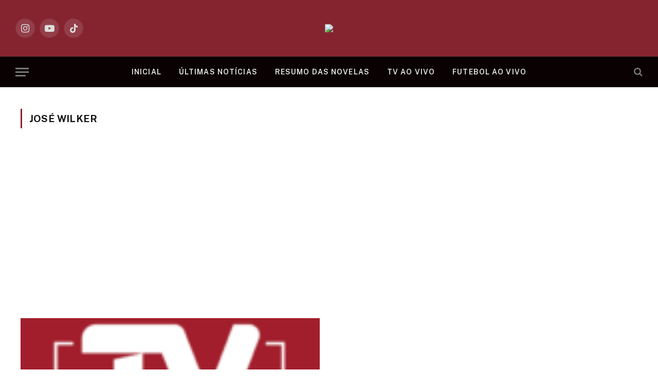

--- FILE ---
content_type: text/html; charset=utf-8
request_url: https://www.google.com/recaptcha/api2/aframe
body_size: 268
content:
<!DOCTYPE HTML><html><head><meta http-equiv="content-type" content="text/html; charset=UTF-8"></head><body><script nonce="ZB3ir85i3fUCcBYlFc7WBQ">/** Anti-fraud and anti-abuse applications only. See google.com/recaptcha */ try{var clients={'sodar':'https://pagead2.googlesyndication.com/pagead/sodar?'};window.addEventListener("message",function(a){try{if(a.source===window.parent){var b=JSON.parse(a.data);var c=clients[b['id']];if(c){var d=document.createElement('img');d.src=c+b['params']+'&rc='+(localStorage.getItem("rc::a")?sessionStorage.getItem("rc::b"):"");window.document.body.appendChild(d);sessionStorage.setItem("rc::e",parseInt(sessionStorage.getItem("rc::e")||0)+1);localStorage.setItem("rc::h",'1769127026155');}}}catch(b){}});window.parent.postMessage("_grecaptcha_ready", "*");}catch(b){}</script></body></html>